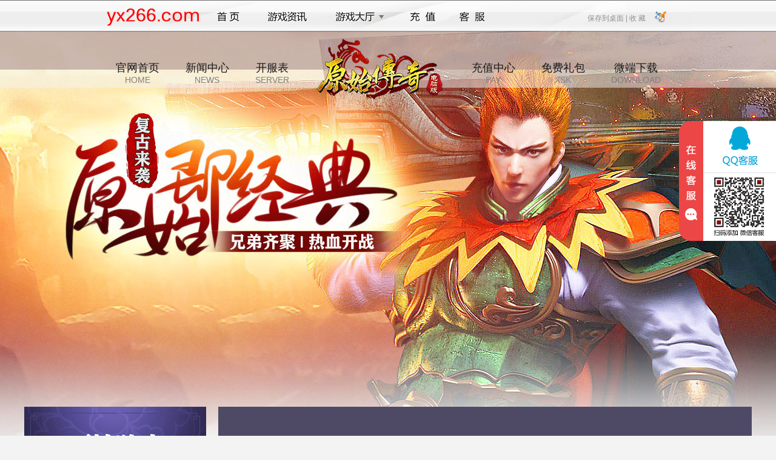

--- FILE ---
content_type: text/html; charset=utf-8
request_url: http://www.yx266.com/yscq/view/17212
body_size: 6203
content:
<!DOCTYPE html>
<html>
<head>
    <title>《原始传奇》1月6日10：00合区公告</title>
    <link rel="icon" href="//cdn.res.haohaoyx.com/skincdn/allwww/wwwimg/logoimg/ico/yx266.ico" type="image/x-icon" />
    <link rel="shortcut icon" href="//cdn.res.haohaoyx.com/skincdn/allwww/wwwimg/logoimg/ico/yx266.ico" type="image/x-icon" />
    <link href="//resource.haohaoyx.com/res/def/css/base.css" rel="stylesheet" type="text/css">
    <link href="//resource.haohaoyx.com/res/def/css/style.css" rel="stylesheet" type="text/css">
    <link href="//resource.haohaoyx.com/res/def/css/list.css" rel="stylesheet" type="text/css">
    <link href="//resource.haohaoyx.com/res/def/css/footer.css" rel="stylesheet" type="text/css">
    <script src="//resource.haohaoyx.com/js/jquery.js" type="text/javascript"></script>
    <style>
        body {
            color: #333;
            background: #f4f4f4 url("//cdn.res.haohaoyx.com/skincdn/allwww/fenzhanimages/bgimages/yscqbg.jpg") center 40px no-repeat;
        }

        .down-box a {
            background-image: url("//cdn.res.haohaoyx.com/skincdn/allwww/fenzhanimages/589xskimg/yscqxsk.png");
            background-repeat: no-repeat;
        }
    </style>
</head>
<body>
    <script type="text/javascript">
    var top_imgcdn = '//cdn.res.haohaoyx.com/skincdn/allwww';
    var top_platcode = 'yx266';
</script>
<script type="text/javascript" src="/res/themes/def/js/top_nav.js"></script>
<div class="container-header">
    <h1>原始传奇</h1>
    <div class="header-nav">
        <a href="/yscq">官网首页<span>HOME</span></a>
        <a href="/yscq/news">新闻中心<span>NEWS</span></a>
        <a href="/yscq/serverlist">开服表<span>SERVER</span></a>
        <a class="logo-link" href="/yscq" style="background:url(//cdn.res.haohaoyx.com/skincdn/allwww/fenzhanimages/215logo/yscqlogo.png) no-repeat"></a>
        <a href="/pay/?gamecode=yscq" target="_blank" rel="external nofollow">充值中心<span>PAY</span></a>
        <a href="/yscq/xsk" target="_blank">免费礼包<span>XSK</span></a>
        <a target="_blank">微端下载<span>DOWNLOAD</span></a>
    </div>
</div>
    <div class="container">
        <div class="container-left">
            <a href="/yscq/serverlist" class="start-btn" target="_blank"></a>
<div class="user-link">
    <a class="pay-link" rel="external nofollow" href="/pay?gamecode=yscq" target="_blank"></a>
    <a class="register-link" target="_blank" rel="external nofollow"></a>
</div>
<div class="user-box h165">
    <!-- 登录前 -->
    <div class="logbox" id="login">
        <ul class="log_ul">
            <li>
                <i>账号:</i><span class="tbacc"></span>
                <input placeholder="用户名" name="tbAcc" onblur="checkUserName()" onclick="$.trim(this.value)" type="text" id="tbAcc" tabindex="1" />
            </li>
            <li>
                <i>密码:</i><span class="tbpwd"></span>
                <input placeholder="密码" name="tbPwd" onblur="checkUserPwd()" onclick="$.trim(this.value)" type="password" id="tbPwd" tabindex="2" />
            </li>
        </ul>
        <div class="txbox">
            <a rel="external nofollow" href="/forget" class="rem-link" target="_blank">忘记密码?</a>
            <a rel="external nofollow" href="#" onclick="javasript: regstart('yscq'); return false;" class="register-link" target="_blank">注册账号</a>
            <span class="other-login" id="other-login">
            <script src="/res/themes/def/js/oa.js" type="text/javascript"></script></span>
        </div>
        <a class="log_btn" style="cursor:pointer" id="btnLog">立即登录</a>
    </div>
    <!-- 登陆后 -->
    <div class="logbox" id="logined" style="display:none">
        <div class="toubox">
            <div class="p-namebox">
                <div class="p-name">
                    <a rel="external nofollow" href="/api/auth/loginout" class="tuichu" target="_self" id="logout">退出</a>
                    <a rel="external nofollow" href="/account/index" class="u-name userInfo_name" target="_blank" id="spanUserGride"><span></span></a>
                </div>
                <div class="p-vip" id="lastloginTime"></div>
            </div>
            <div class="threebtns">
                <div class="t_title"><span>玩过的区服</span><div class="p-vip" id="ps"></div></div>
            </div>
            <div class="t_con" id="serverLog"></div>
        </div>
    </div>
</div>
<script src="/res/js/loginf.js" type="text/javascript"></script>
            <div class="server-box">
    <div class="server-title">
        <h2>开服列表</h2><div class="fast_in"><input type="text" id="sno" value="1" style="width:28px;">服 <input type="button" onclick="javascript:togame();" value="进入游戏">
</div>
    </div>
    <div class="server-con" id="game_fwq_txt"></div>
    <a class="server-more" href="/yscq/serverlist" target="_blank">查看所有服务器</a>
</div>
<script type="text/javascript">
         var gameloginurl = '';
</script>
<script src="/res/skin/def/js/serveropenlist.js" type="text/javascript"></script>
            <div class="service-box">
    <h2>客服中心</h2>
    <div class="service-con">
        <ul>
            <li>在线客服：<a rel='external nofollow' target='_blank' href='https://wpa.qq.com/msgrd?v=3&amp;uin=859346939&amp;site=qq&amp;menu=yes&amp;jumpflag=1'><img border='0' alt='点击这里给我发消息' src='//cdn.res.haohaoyx.com/skincdn/allwww/wwwimg/skin/images/online.gif'></a></li>
                <li>客服电话：18966022856</li>            <li>客服QQ：859346939 </li>
            <li>客服在线时间：9:00-23:00</li>
        </ul>
        <script type="text/javascript" src="//resource.haohaoyx.com/kf/yx266.js"></script>
    </div>
</div>
        </div>
        <div class="container-right">
            <div class="content-title">
                <h2>新闻中心</h2>
                <span>
                    当前位置：<a href='/yscq'>主页</a> > <a href='/yscq/news'>新闻综合</a> > <a href='/yscq/xwgg'>新闻公告</a> >
                </span>
            </div>
            <div class="main-content">
                <h1>《原始传奇》1月6日10：00合区公告</h1>
                <p class="art_author">发布时间: 2022-01-05</p>
                <div class="con_input">
                    <p>亲爱的玩家：<br/>&nbsp; &nbsp; &nbsp; 您好！为了给大家提供更好的游戏体验，活跃游戏气氛，优化游戏体验，《原始传奇》顺应广大玩家的需求，将对部分区服进行合服维护。服务器开放时间会根据维护操作完成时间提前或者延迟开启，不便之处敬请体谅，感谢对《原始传奇 》的支持和鼓励！<br/></p><p>合区时间：1月6日&nbsp; 10：00-10：30<br/>合区范围：193-224、225-240、241-248、253-256、257-260、261-264、265-268、271-272、273-274、275-276、277-278、279-280、281-282</p><p>合服规则：<br/>1、同一账号下在多服都拥有角色<br/>&nbsp;1). 合服后玩家登陆还是从合服前的入口登陆，只有在原先的入口登陆才能看到角色<br/>2、角色名相同处理<br/>&nbsp;1). 合服后角色名字保持与合服前一致，如果遇到角色名重复，将在合服后，被合服的角色上加数字标识。<br/>3、玩家信息<br/>&nbsp;1). 合服后角色等级、经验、任务、血魔身体等级、金刚圣体等级、阵法等级、装备数据、技能等级以及熟练度、背包、仓库、会员、会员奖励次数、非特殊称号、登录天数、签到进度、材料副本剩余次数、个人boss剩余次数、勇士试练剩余次数、封号等级、离线时间、日常任务等一系列角色数据保持不变与合服前一致。<br/>4、排行榜信息<br/>&nbsp;1). 合服后所有排行榜信息将清空重置，排行根据合服后玩家的信息，重新进行排行。<br/>5、行会解散规则<br/>&nbsp;1). 合服后所有玩家的好友、黑名单保留，<br/>&nbsp;2). 第一次合服、1级行会会长10天内没有登录过将解散、第2~3次合服、2级行会会长10天内没有登录过将会解散、第3次合服之后、3级行会会长10天内没有登录过将会解散。<br/>&nbsp;3). 行会名称有相同的，在行会名称前面加识别号。<br/>6、邮件<br/>&nbsp;1). 无附件的接收时间≥3天的删除<br/>&nbsp;2). 有附件的接收时间≥15天的删除<br/>7、拍卖行<br/>&nbsp;1). 合服前，拍卖行不会下架商品；将由合区的区服所剩余的商品合并在一起。<br/>8、活动处理<br/>&nbsp;1). 合服后沙巴克归属清空，合服后的第3天所有行会均可进行攻沙。<br/>&nbsp;2). 装备首爆次数、装备回收次数规则，根据合区区服剩余数量多的一方为主<br/>&nbsp;3). 保留角色每日礼包累充次数<br/>&nbsp;4). 保留角色登录天数<br/>&nbsp;5). 行会地宫状态重置<br/>&nbsp;6). 保留卧龙山庄圣物采集次数，首领击杀次数、魔神击杀次数、押镖次数、劫镖次数<br/>9、寻宝<br/>&nbsp;1). 清除摸金校尉称号<br/>&nbsp;2). 个人寻宝次数清空<br/>温馨提醒：<br/>&nbsp;1). 在合服之前，当天充值的直购礼包，在合服维护结束后直到第二天之前不会重置。<br/>角色清理：<br/>&nbsp; 1). 充值=0<br/>&nbsp; 2).未登录游戏天数&gt;=5天<br/>&nbsp;<br/>&nbsp; &nbsp;以上2个条件同时满足时，该角色信息删除。<br/></p>
                    <div class="pnext">
                        <div>上一篇：</div>
                            没有了
                        <br />
                        <div>下一篇：</div>
                                <a href="/yscq/view/14646">《原始传奇》游戏介绍</a>
                    </div>
                </div>
                <div style="clear:both;"></div>
            </div>
        </div>
    </div>
    <div style="clear:both;"></div>
<div class="game-footer " id="game-footer">
    <div class="game-footer-inner">
    <div class="game-footer-fun">
        <dl class="game-footer-fun1">
            <dt>热门游戏</dt>
            <dd><a href="/wjcq" target="_blank" title="维京传奇">维京传奇</a></dd>
            <dd><a href="/ktxy" target="_blank" title="开天西游">开天西游</a></dd>
            <dd><a href="/lpjt" target="_blank" title="龙破九天">龙破九天</a></dd>
            <dd><a href="/lszh" target="_blank" title="乱世诸侯">乱世诸侯</a></dd>
            <dd><a href="/zzcs" target="_blank" title="至尊传说">至尊传说</a></dd>
        </dl>
        <dl class="game-footer-fun2">
            <dt>热门官网</dt>
            <dd><a href="/djx" target="_blank" title="刀剑笑之霸刀官网">刀剑笑之霸刀官网</a></dd>
            <dd><a href="/xxccz" target="_blank" title="小小曹操传官网">小小曹操传官网</a></dd>
            <dd><a href="/wcbz" target="_blank" title="王城霸主官网">王城霸主官网</a></dd>
            <dd><a href="/wszw" target="_blank" title="无双之王折扣版官网">无双之王官网</a></dd>
            <dd><a href="/cqsy" target="_blank" title="传奇岁月官网">传奇岁月官网</a></dd>
        </dl>
        <dl class="game-footer-fun3">
            <dt>热门开服表</dt>
            <dd><a href="/zssj/serverlist" target="_blank" title="战神世纪开服表">战神世纪开服表</a></dd>
            <dd><a href="/yscq/serverlist" target="_blank" title="原始传奇开服表">原始传奇最新开服表</a></dd>
            <dd><a href="/ahdts/serverlist" target="_blank" title="暗黑大天使开服表">暗黑大天使开服表</a></dd>
            <dd><a href="/rxzj/serverlist" target="_blank" title="热血战纪开服表">热血战纪开服表</a></dd>
            <dd><a href="/zwzj/serverlist" target="_blank" title="战无止境开服表">战无止境最新开服表</a></dd>
        </dl>
        <dl class="game-footer-fun4">
            <dt>福利礼包</dt>
            <dd><a href="/dzg/xsk" target="_blank" title="大战国新手礼包">大战国新手礼包</a></dd>
            <dd><a href="/mhxy/xsk" target="_blank" title="梦幻仙域新手礼包">梦幻仙域新手礼包</a></dd>
            <dd><a href="/ahfml/xsk" target="_blank" title="暗黑封魔录新手礼包">暗黑封魔录新手礼包</a></dd>
            <dd><a href="/xmj/xsk" target="_blank" title="仙魔劫新手礼包">仙魔劫新手礼包</a></dd>
            <dd><a href="/cbcq/xsk" target="_blank" title="传奇霸业新手礼包">传奇霸业新手礼包</a></dd>
        </dl>
        <dl class="game-footer-fun6">
            <dt>266wan游戏</dt>
            <dd><a href="/" target="_blank" title="平台首页">首页</a></dd>
            <dd><a href="/account/index" target="_blank" title="用户中心" rel="external nofollow">用户中心</a></dd>
            <dd><a href="/pay" target="_blank" title="充值中心" rel="external nofollow">充值中心</a></dd>
            <dd><a href="/service" target="_blank" rel="external nofollow">在线客服</a></dd>
            <dd><a href="//www.11124.com" target="_blank" title="266wan游戏">266wan游戏</a></dd>
        </dl>
    </div>
</div>
    <div class="copyright">
        <p>健康游戏公告： 抵制不良游戏 拒绝盗版游戏 注意自我保护 谨防受骗上当 适度游戏益脑 沉迷游戏伤身 合理安排时间 享受健康生活</p>
        <p> 软著号:2016SR0132647 新广出审[2017]4598号 ISBN:978-7-7979-7954-2</p>
        <p>
            Copyright &copy; 266游戏平台 版权所有
        </p>
    </div>
</div>
<script type="text/javascript" src="/res/js/coms.js"></script>
<div style="display:none;">
    <script type="text/javascript" src="//resource.haohaoyx.com/tj/yx266.js"></script>
</div>
</body>
</html>


--- FILE ---
content_type: application/javascript
request_url: http://www.yx266.com/res/themes/def/js/top_nav.js
body_size: 1966
content:
document.writeln("<link href=\"//resource.haohaoyx.com/skin/fztop/css/topnav.css\" rel=\"stylesheet\" type=\"text/css\" />");
document.writeln("<div class=\"top\">");
document.writeln("	<div class=\"topCenter\">");
document.writeln("    	<h1><a href=\"/\"><img src=\"" + top_imgcdn + "/wwwimg/logoimg/" + top_platcode + ".gif\"/></a></h1>");
document.writeln("        <!-- 主要导航内容-->");
document.writeln("        <div class=\"navBox\">");
document.writeln("        	<ul class=\"nav\">");
document.writeln("            	<li class=\"index\"><a class=\"navBtn\" href=\"/\" title=\"首页\">首页</a></li>");
document.writeln("                <li class=\"gameNews\"><a class=\"navBtn\" href=\"/news/\" title=\"游戏资讯\">游戏资讯</a></li>");
document.writeln("                <li class=\"gameCenter\">");
document.writeln("                    <a class=\"navBtn\" href=\"/gamecenter\" title=\"游戏大厅\">游戏大厅</a>");
document.writeln("                    <div class=\"gameNavShowBox gc\" style=\"display:none;\">");
document.writeln("                    	<a class=\"btnsBg shutBox\" href=\"javascript:void(0)\"></a>");
document.writeln("                        <div class=\"gnsT\"></div>");
document.writeln("                        <div class=\"gnList\" id=\"topgamelist\">");
document.writeln("                            <dl>");
document.writeln("                                <dt>全部游戏</dt>");
document.writeln("                               ");
document.writeln("                             </dl>");
document.writeln("<script type=\"text/javascript\" src=\"/res/themes/def/js/topgamelist.js\"></script>");
document.writeln("                        </div>");
document.writeln("                        <div class=\"gnsB\"></div>");
document.writeln("                    </div>");
document.writeln("                </li>");
document.writeln("");
document.writeln("                ");
document.writeln("                <li class=\"recharge\"><a class=\"navBtn\" href=\"/pay/\" target=\"_blank\" title=\"充值\">充值</a></li>");
document.writeln("                <li class=\"custodmerSvr\">");
document.writeln("                	<a class=\"navBtn\" href=\"/service\" target=\"_blank\" title=\"客服\">客服</a>");
document.writeln("                    ");
document.writeln("                </li>");
document.writeln("            </ul>");
document.writeln("        </div>");
document.writeln("        <div class=\"usrTip\">        	");
document.writeln("        	<ul class=\"shortcut\">");
document.writeln("              <li><a href=\"/home/saveurl\">保存到桌面 |<span>保存到桌面 <font class=\"co7\">|</font></span></a></li>");
document.writeln("              <li><a class=\"homepage\" href=\"javascript:///;\" onclick=\"window.external.AddFavorite(document.URL,document.title)\">&nbsp;收 藏<span>&nbsp;收 藏</span></a></li>");
document.writeln("          </ul>");
document.writeln("        </div>");
document.writeln("    </div>");
document.writeln("</div>");
//导航栏
$().ready(function () {
    $(".gameCenter").mouseover(function () {
        $(this).children(".gc").stop(true).show().end().children("a").addClass("hover");
    }).mouseout(function () {
        $(this).children(".gc").stop(true).hide().end().children("a").removeClass("hover");
    });
    $(".custodmerSvr").mouseover(function () {
        $(this).children(".svr").stop(true).show().end().children("a").addClass("hover");
    }).mouseout(function () {
        $(this).children(".svr").stop(true).hide().end().children("a").removeClass("hover");
    })
    $(".shutBox").click(function () {
        $(".gc").hide().end().children("a").removeClass("hover");
    })
});
/*web3添加收藏代码*/
function addFav() {
    var url = domainHost;
    var title = "网页游戏";
    var ua = navigator.userAgent.toLowerCase();
    if (ua.indexOf("msie") > -1) {
        window.external.AddToFavoritesBar(url, title); //IE8
    }
    else if (ua.indexOf("360se") > -1) {
        alert("由于360浏览器功能限制，请按 Ctrl+D 手动收藏！");
    }
    else if (document.all) {
        try {
            window.external.addFavorite(url, title);
        } catch (e) {
            alert('您的浏览器不支持自动加入收藏功能,请按 Ctrl+D 手动收藏!');
        }
    }
    else {
        alert('您的浏览器不支持自动加入收藏功能,请按 Ctrl+D 手动收藏!');
    }


}
document.writeln("<style>");
document.writeln("    #ss_qq_float{");
document.writeln("        width: 160px;");
document.writeln("        height: 198px;");
document.writeln("        background: url(\'//resourcecdn.oss-cn-shanghai.aliyuncs.com/skincdn/allwww/wwwimg/skin/images/heheyxkfimg.png\') no-repeat;");
document.writeln("        position: fixed;");
document.writeln("        top: 200px;");
document.writeln("        right:0;");
document.writeln("        z-index: 999999999;");
document.writeln("    }");
document.writeln("    #ss_qq_float .ss_qq_link{");
document.writeln("        width: 120px;");
document.writeln("        height: 86px;");
document.writeln("        position: absolute;");
document.writeln("        top: 0;");
document.writeln("        right: 0;");
document.writeln("    }");
document.writeln("</style>");
document.writeln("");
document.writeln("<div id=\'ss_qq_float\'>");
document.writeln("    <a class=\'ss_qq_link\' href=\'//wpa.qq.com/msgrd?v=3&uin=859346939&site=qq&menu=yes\' target=\'_blank\'></a>");
document.writeln("</div>");